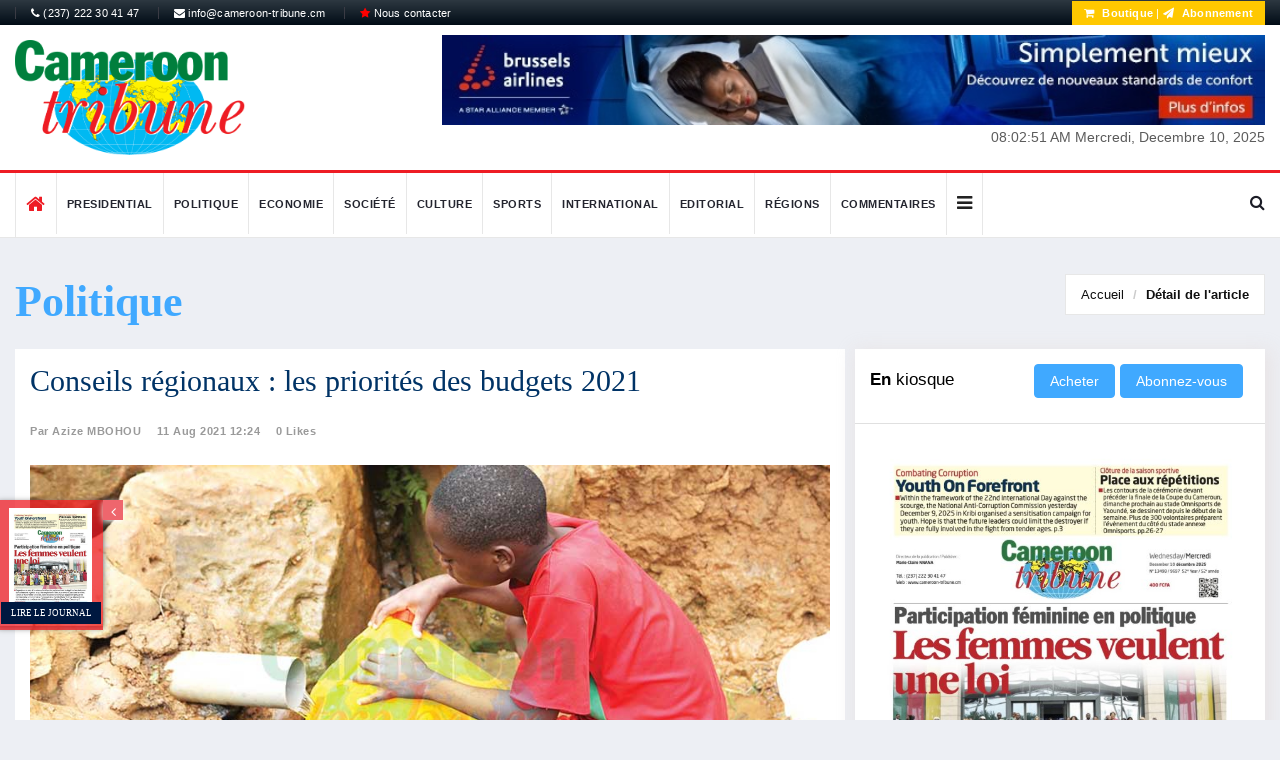

--- FILE ---
content_type: text/javascript
request_url: https://www.cameroon-tribune.cm/assets/js/videos.js?v=2
body_size: 529
content:
function getVideos() {
var $ = jQuery;

$.ajax({
    url: "/ajax/photos.getVideos.inc.php",
    data: {
        clientId        : 1
    },
    type: "POST",
})
  .done(function( data ) {
     console.log(data);
       var json = $.parseJSON(data);
    if (json['error']) {
    //myApp.alert('Problem with username or password');
    }
/*========================================Find Car Form Validation======================================================*/
    if(!json['error']){
          
		var maxRow 		= json['photos'].length;
		var i;
		var content = '';
		
		for(i = 0 ; i < maxRow; i++) {
		
		content += ''+json['photos'][i]['videoUrl']+',';
		
		}
		
		$('#rypp-demo-1').data('ids', content+'intentionally_erroneus');
		$('#rypp-demo-1').attr('data-ids', content+'intentionally_erroneus');
		window.api_key='AIzaSyDbVOKeaP-xOLHBEXIcKTyb5ehdjOoptlE';
		// Start two players by ID, with default settings
		$('#rypp-demo-1').rypp(api_key, {
			update_title_desc: true, // Default false
			autoplay: false, autonext: false, loop: false, mute: false, debug: false
		});
	}
  })
  .fail(function( xhr, status, errorThrown ) {
    ////myApp.alert( "Sorry, there was a problem!" , "creamarket");
  })
  .always(function( xhr, status ) {
  //  myApp.notifications.get.inc.php( "The request is complete!" );
  });	
  // To prevent refreshing the whole page 
	return false;
}
getVideos();